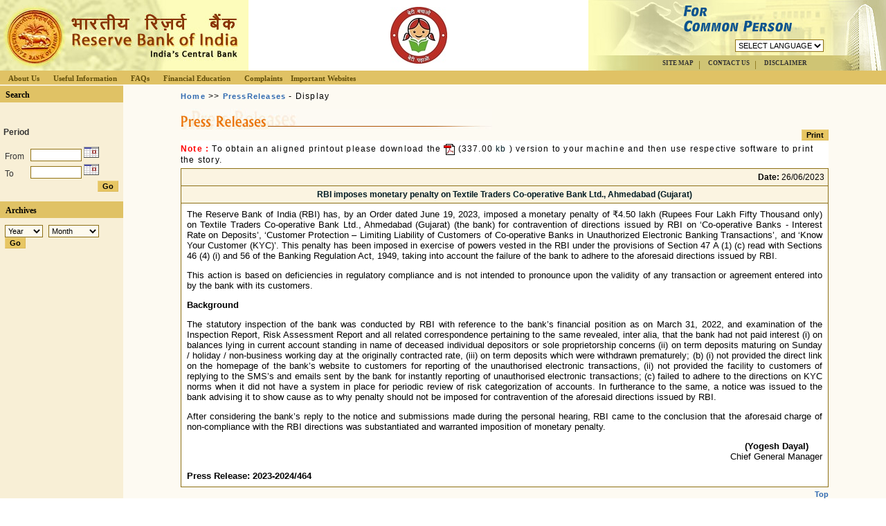

--- FILE ---
content_type: text/html; charset=utf-8
request_url: https://rbi.org.in/commonperson/English/Scripts/PressReleases.aspx?Id=3465
body_size: 13724
content:

<!DOCTYPE HTML PUBLIC "-//W3C//DTD HTML 4.0 Transitional//EN" >
<HTML>
	<HEAD>
		<title>Reserve Bank of India</title>		
		<meta http-equiv="Content-Type" content="text/html; charset=iso-8859-1">
		<LINK href="../includes/mlrbi.css" type="text/css" rel="stylesheet">			
	</HEAD>	
	<body leftMargin="0" topMargin="0" marginheight="0" marginwidth="0">
		<form method="post" action="./PressReleases.aspx?Id=3465" id="MLRBIForm">
<div class="aspNetHidden">
<input type="hidden" name="__EVENTTARGET" id="__EVENTTARGET" value="" />
<input type="hidden" name="__EVENTARGUMENT" id="__EVENTARGUMENT" value="" />
<input type="hidden" name="__VIEWSTATE" id="__VIEWSTATE" value="/[base64]" />
</div>

<script type="text/javascript">
//<![CDATA[
var theForm = document.forms['MLRBIForm'];
if (!theForm) {
    theForm = document.MLRBIForm;
}
function __doPostBack(eventTarget, eventArgument) {
    if (!theForm.onsubmit || (theForm.onsubmit() != false)) {
        theForm.__EVENTTARGET.value = eventTarget;
        theForm.__EVENTARGUMENT.value = eventArgument;
        theForm.submit();
    }
}
//]]>
</script>


<div class="aspNetHidden">

	<input type="hidden" name="__VIEWSTATEGENERATOR" id="__VIEWSTATEGENERATOR" value="F097475A" />
	<input type="hidden" name="__EVENTVALIDATION" id="__EVENTVALIDATION" value="/wEdAD/0fPR/nY6PMDYWvq4qJ4+TlUn7syr0MnQF08dcAvkhLu1iqPazsFE6MVk0/oyahw/VOY0Jv7TGtDKPdRDBm4uH/OPpGHJfFY9j1Efdx8DzXhr9hr3NYBHHPZxf39OIBhHjJpGC35wb5lUsOZXP91gCW7pMwFMRPuUDzzYkCrr+g4zNM2wOOg4rhC1M8ZtS9ZUDxHmM4wshQkyPM8MagH5ZNaDayVcbSAeMqx0yPbCxoqikv0ls9n/M0YSLRrZqE1bXt8yz6j7n39imH2QDf9kyicRKwTTo1si1jiS2zjKG7uqI6zW+3kk78pQKvU4GApzrPuDB8+FS5lqEtSVlX1VMXVnkPIqs+LJbE/B4IFFt+5v83qBYCtYWMu7GUSladiQi2yW70zIPF3Q1ViH+BlfA/fHEkgHn1YxxoGU8nT9WAs8GYQKnd2PQv7XKpiRLFGyHFHR9N/Nh3soiiCAIgNk+2Yafsu9vviYDTSzhTvs4ax7UKKxa4KS5FACMCqifn5L7Sf+dh3aVpDqTnLHBZzv2G56CDeo09c2KA48r5UbQrqKtBAoLpZ7CLi5jXHdIV8FNikfpJIMaoH/uxbO1eMRaBZJLOLiAXZKzrilvX2htf+bdkbP+TZsW2mRjqW+wxVb7LoyThMbyUEEqjQPGqlmpyve9xm6zNhuP/fl53nT/6jXnaoU3puNYLiOSMQ2xv5A+WZOFJ95a1O/BmapXtdgy4oI559irIiwSArHRCGWJNDjqJTAAXcvJbGfTYfJByNakecG3WOlrt0me5qj0ntoDRFUL+QjBNKvpBQERqp2Jt0emloCDwdn9C/MW/tApmo0lxrajpkTVGwZHD94e15iWHeqcCpJzSAzkNqJJAUtBlJgV7XtENUmmOG+pmiLltJuMrH+B454xwwdeLIgtfQ9d8ibTIHsQP2f8P5fu1imBX3v46QS4hnjFNH4mEbKnl4gOOxfie0tR2gx2Bd7s99AO8gbJUgal/E1IzlqDRRdFk4cMNUXw+NdseDnqwcYc8zIm0ZdaGfhlJy/[base64]/3zAT0R/JvPWbUJg8ZiLXK8C9WqTlbF/FbEKcC8q9acsACT2F5ZdK0me4xe094NWxRqB6ZSL6miPAeJ56ns7nD5doR9Ilon20avH5sEPnm6cDIoLfrki294hAC3/ytw7zEaS5jCRmXcF9+JF5Q==" />
</div>		
			<table height="100%" cellSpacing="0" cellPadding="0" width="100%" border="0">
				<tr vAlign="top">
					<td colSpan="2" height="120"><meta http-equiv="Page-Enter" content="revealTrans(Duration=1.0,Transition=23)">
<meta http-equiv="Page-Exit" content="revealTrans(Duration=1.0,Transition=23)">

<script src="../../Hindi/includes/Hindi.js" type="text/javascript"></script>

<script language="JavaScript" type="text/JavaScript">
    function MM_preloadImages() { //v3.0
        var d = document; if (d.images) {
            if (!d.MM_p) d.MM_p = new Array();
            var i, j = d.MM_p.length, a = MM_preloadImages.arguments; for (i = 0; i < a.length; i++)
                if (a[i].indexOf("#") != 0) { d.MM_p[j] = new Image; d.MM_p[j++].src = a[i]; }
        }
    }
    function Changeurl(arg1) {
        var userURL;
        userURL = window.document.location.toString();
        userURL = userURL.toLowerCase()
        s = new String(userURL)
        s = s.replace("english", arg1)
        location.href = s.toString()
    } 
</script>

<script language="JavaScript">
    var fileName = location.pathname.substring(location.pathname.lastIndexOf('/') + 1)
    //alert(fileName);
    function EmailToFriend() {
        var mailURL;
        mailURL = window.document.location.toString();
        window.open("../scripts/emailstory.aspx?page=" + mailURL, "Email", config = "menubar=no,height=320,width=410,scrollbars=yes")
    }      
</script>

<script language="javascript" src="../js/mm_menu.js"></script>

<script language="javascript" src="../js/popup.js"></script>

<script language="JavaScript">
<!--
    function mmLoadMenus() {
        if (window.mm_menu_0710165506_0) return;

        window.mm_menu_0710165506_11 = new Menu("Organisation", 100, 20, "tahoma, arial, verdana, helvetica", 12, "#000000", "#000000", "#EFDFAF", "#FBF4E1", "left", "middle", 3, 0, 1000, -5, 7, true, true, true, 0, true, false);
        mm_menu_0710165506_11.addMenuItem("Structure", "location='../Scripts/OrgStructure.aspx'");
        //mm_menu_0710165506_11.addMenuItem("Structure","javascript:alert('Page being revised')");
        mm_menu_0710165506_11.addMenuItem("Function", "location='../Scripts/Organisation.aspx'");
        mm_menu_0710165506_11.hideOnMouseOut = true;
        mm_menu_0710165506_11.childMenuIcon = "../images/arrow.gif";
        mm_menu_0710165506_11.bgColor = '#8D7016';
        mm_menu_0710165506_11.menuBorder = 1;
        mm_menu_0710165506_11.menuLiteBgColor = '#E0C265';
        mm_menu_0710165506_11.menuBorderBgColor = '#E0C265';

        window.mm_menu_0710165506_1 = new Menu("root", 180, 20, "tahoma, arial, verdana, helvetica", 12, "#000000", "#000000", "#EFDFAF", "#FBF4E1", "left", "middle", 3, 0, 1000, -5, 7, true, true, true, 0, true, false);
        mm_menu_0710165506_1.addMenuItem(mm_menu_0710165506_11);
        mm_menu_0710165506_1.addMenuItem("Communication Policy of RBI", "location='../Scripts/commpol.aspx'");
        mm_menu_0710165506_1.addMenuItem("Right&nbsp;to&nbsp;Information&nbsp;Act", "location='http://rbi.org.in/Scripts/righttoinfoact.aspx'");
        mm_menu_0710165506_1.hideOnMouseOut = true;
        mm_menu_0710165506_1.childMenuIcon = "../images/arrow.gif";
        mm_menu_0710165506_1.bgColor = '#8D7016';
        mm_menu_0710165506_1.menuBorder = 1;
        mm_menu_0710165506_1.menuLiteBgColor = '#E0C265';
        mm_menu_0710165506_1.menuBorderBgColor = '#E0C265';

        window.mm_menu_0710165506_21 = new Menu("RBI&nbsp;Regulations", 160, 20, "tahoma, arial, verdana, helvetica", 12, "#000000", "#000000", "#EFDFAF", "#FBF4E1", "left", "middle", 3, 0, 1000, -5, 7, true, true, true, 0, true, false);
        mm_menu_0710165506_21.addMenuItem("Notifications", "location='../Scripts/Notification.aspx'");
        mm_menu_0710165506_21.addMenuItem("Press&nbsp;Releases", "location='../Scripts/PressReleases.aspx'");
	mm_menu_0710165506_21.addMenuItem("Speeches", "location='../Scripts/speeches.aspx'");
        mm_menu_0710165506_21.addMenuItem("Master&nbsp;Circulars", "location='../Scripts/MasterCircular.aspx'");
		mm_menu_0710165506_21.addMenuItem("Master&nbsp;Direction", "location='../Scripts/MasterDirection.aspx'");
        //mm_menu_0710165506_21.addMenuItem("Customer&nbsp;Service&nbsp;Guidelines", "location='../Scripts/CustomerServiceGuidelines.aspx'");
        mm_menu_0710165506_21.hideOnMouseOut = true;
        mm_menu_0710165506_21.childMenuIcon = "../images/arrow.gif";
        mm_menu_0710165506_21.bgColor = '#8D7016';
        mm_menu_0710165506_21.menuBorder = 1;
        mm_menu_0710165506_21.menuLiteBgColor = '#E0C265';
        mm_menu_0710165506_21.menuBorderBgColor = '#E0C265';

        window.mm_menu_0710165506_22 = new Menu("Financial&nbsp;Agents", 310, 20, "tahoma, arial, verdana, helvetica", 12, "#000000", "#000000", "#EFDFAF", "#FBF4E1", "left", "middle", 3, 0, 1000, -5, 7, true, true, true, 0, true, false);
        mm_menu_0710165506_22.addMenuItem("Banks&nbsp;in&nbsp;India", "location='../Scripts/BanksInIndia.aspx'");
        mm_menu_0710165506_22.addMenuItem("List&nbsp;of&nbsp;Agency&nbsp;Banks", "location='https://www.rbi.org.in/commonman/English/Scripts/Content.aspx?id=2139'");
	mm_menu_0710165506_22.addMenuItem("List of Authorised entities - Payment System Operators", "location='https://rbi.org.in/Scripts/PublicationsView.aspx?id=12043'");
	mm_menu_0710165506_22.addMenuItem("List of Banks Permitted to Provide Mobile Banking Service in India", "location='https://rbi.org.in/Scripts/bs_viewcontent.aspx?Id=2463'");
	mm_menu_0710165506_22.addMenuItem("List of Banks Permitted to Issue Pre-paid Cards in India", "location='https://rbi.org.in/Scripts/bs_viewcontent.aspx?Id=2491'");
        mm_menu_0710165506_22.addMenuItem("Authorized&nbsp;Dealers&nbsp;in&nbsp;Foreign&nbsp;Exchange", "location='https://www.rbi.org.in/scripts/category.aspx'");
        mm_menu_0710165506_22.addMenuItem("Authorised&nbsp;Franchisees&nbsp;of&nbsp;ADs/FFMCs", "location='https://www.rbi.org.in/Scripts/franchisees_List.aspx'");
        mm_menu_0710165506_22.addMenuItem("Full&nbsp;Fledged&nbsp;Money&nbsp;Changers", "location='https://www.rbi.org.in/Scripts/FFMCList.aspx'");
	mm_menu_0710165506_22.addMenuItem("List&nbsp;of&nbsp;Full&nbsp;Fledged&nbsp;Money&nbsp;Changers&nbsp;Licenses&nbsp;cancelled", "location='https://www.rbi.org.in/Scripts/FFMCListCancelled.aspx'");
        mm_menu_0710165506_22.addMenuItem("List of Scheduled Commercial Banks (SCBs)", "location='https://www.rbi.org.in/scripts/bs_viewcontent.aspx?Id=3657'");
        mm_menu_0710165506_22.addMenuItem("Overseas&nbsp;presence&nbsp;of&nbsp;Indian&nbsp;banks", "window.open('https://rbidocs.rbi.org.in/rdocs/Content/pdfs/71206.pdf', '_blank', 'width=600,height=400,scrollbars=0,resizable=yes,top=10,left=50');");
	mm_menu_0710165506_22.addMenuItem("List of Banks having IFSC Banking Unit (IBU) in GIFT City", "window.open('https://rbidocs.rbi.org.in/rdocs/Content/pdfs/IFSCIBU01102019.pdf', '_blank', 'width=600,height=400,scrollbars=0,resizable=yes,top=10,left=50');");
	mm_menu_0710165506_22.addMenuItem("Foreign&nbsp;bank&nbsp;branches/WOS/Representative&nbsp;offices&nbsp;in&nbsp;India", "window.open('https://rbidocs.rbi.org.in/rdocs/Content/pdfs/71207.pdf', '_blank', 'width=600,height=400,scrollbars=0,resizable=yes,top=10,left=50');");
        //mm_menu_0710165506_22.addMenuItem("New&nbsp;Private&nbsp;Sector&nbsp;Banks", "window.open('#', '#', 'width=600,height=400,scrollbars=0,resizable=yes,top=10,left=50');");
        mm_menu_0710165506_22.addMenuItem("Banks&nbsp;Importing&nbsp;Gold/Silver", "location='../Scripts/Content.aspx?id=336'");
        mm_menu_0710165506_22.addMenuItem("Primary&nbsp;Dealers", "location='../Scripts/PrimaryDealers.aspx'");
        mm_menu_0710165506_22.addMenuItem("Non-Banking&nbsp;Finance&nbsp;Companies", "location='https://rbi.org.in/Scripts/BS_NBFCList.aspx'");
        mm_menu_0710165506_22.addMenuItem("PPF/Senior&nbsp;Citizens'&nbsp;Savings&nbsp;Scheme&nbsp;(SCSS)", "location='../Scripts/Content.aspx?id=1290'");
	//mm_menu_0710165506_22.addMenuItem("State&nbsp;Co-operative&nbsp;Banks", "location='../Scripts/Content.aspx?id=1306'");
	//mm_menu_0710165506_22.addMenuItem("Scheduled&nbsp;State&nbsp;Co-operative&nbsp;Banks", "location='http://rbidocs.rbi.org.in/rdocs/Content/pdfs/SCCB20141702.pdf'");
	//mm_menu_0710165506_22.addMenuItem("Non-Scheduled&nbsp;State&nbsp;Co-operative&nbsp;Banks", "location='http://rbidocs.rbi.org.in/rdocs/Content/pdfs/NSCB20141402.pdf'");
	//mm_menu_0710165506_22.addMenuItem("District&nbsp;Central&nbsp;Cooperative&nbsp;Bank", "location='http://rbidocs.rbi.org.in/rdocs/Content/pdfs/DCCB20141702.pdf'");
        mm_menu_0710165506_22.hideOnMouseOut = true;
        mm_menu_0710165506_22.childMenuIcon = "../images/arrow.gif";
        mm_menu_0710165506_22.bgColor = '#8D7016';
        mm_menu_0710165506_22.menuBorder = 1;
        mm_menu_0710165506_22.menuLiteBgColor = '#E0C265';
        mm_menu_0710165506_22.menuBorderBgColor = '#E0C265';

        window.mm_menu_0710165506_2 = new Menu("root", 150, 20, "tahoma, arial, verdana, helvetica", 12, "#000000", "#000000", "#EFDFAF", "#FBF4E1", "left", "middle", 3, 0, 1000, -5, 7, true, true, true, 0, true, false);
        mm_menu_0710165506_2.addMenuItem(mm_menu_0710165506_21);
        mm_menu_0710165506_2.addMenuItem("Lending&nbsp;Rates", "window.open('http://rbi.org.in/rbi-sourcefiles/lendingrate/LendingRates.aspx', '_blank', 'width=600,height=400,scrollbars=0,resizable=yes,top=10,left=50');");
<!--        mm_menu_0710165506_2.addMenuItem("Service&nbsp;Charges", "location='../Scripts/ServiceCharge.aspx'");-->
        mm_menu_0710165506_2.addMenuItem("Note&nbsp;Refund", "location='https://rbi.org.in/Scripts/OccasionalPublications.aspx?head=RBI%20-%20Note%20Refund%20Rules'");
        mm_menu_0710165506_2.addMenuItem("Cheque&nbsp;Collection&nbsp;Policy", "location='../Scripts/ChequeCollectionPolicy.aspx'");
        mm_menu_0710165506_2.addMenuItem(mm_menu_0710165506_22);
        mm_menu_0710165506_2.hideOnMouseOut = true;
        mm_menu_0710165506_2.childMenuIcon = "../images/arrow.gif";
        mm_menu_0710165506_2.bgColor = '#8D7016';
        mm_menu_0710165506_2.menuBorder = 1;
        mm_menu_0710165506_2.menuLiteBgColor = '#E0C265';
        mm_menu_0710165506_2.menuBorderBgColor = '#E0C265';

        window.mm_menu_3_1 = new Menu("Against&nbsp;Bank", 180, 20, "tahoma, arial, verdana, helvetica", 12, "#000000", "#000000", "#EFDFAF", "#FBF4E1", "left", "middle", 3, 0, 1000, -5, 7, true, true, true, 0, true, false);
        mm_menu_3_1.addMenuItem("Banking&nbsp;Ombudsman&nbsp;Scheme", "location='../Scripts/AgainstBank.aspx'");
        mm_menu_3_1.addMenuItem("Protected&nbsp;Disclosure&nbsp;Scheme", "location='../Scripts/Notification.aspx?Id=255'");
        mm_menu_3_1.hideOnMouseOut = true;
        mm_menu_3_1.childMenuIcon = "../images/arrow.gif";
        mm_menu_3_1.bgColor = '#8D7016';
        mm_menu_3_1.menuBorder = 1;
        mm_menu_3_1.menuLiteBgColor = '#E0C265';
        mm_menu_3_1.menuBorderBgColor = '#E0C265';

        window.mm_menu_3_13 = new Menu("Against&nbsp;NBFCs", 200, 20, "tahoma, arial, verdana, helvetica", 12, "#000000", "#000000", "#EFDFAF", "#FBF4E1", "left", "middle", 3, 0, 1000, -5, 7, true, true, true, 0, true, false);
	    mm_menu_3_13.addMenuItem("Ombudsman Scheme for NBFCs", "window.open('https://www.rbi.org.in/commonman/English/Scripts/AgainstNBFCs.aspx');");
        mm_menu_3_13.addMenuItem("Company Law Board", "window.open('http://www.rbi.org.in/commonman/upload/english/Content/Docs/Regional_Offices_of_Company_Law_Board_and_complaint_form_to_CLB.doc');");
        mm_menu_3_13.addMenuItem("Nodal Agencies", "window.open('../../Upload/English/Content/PDFs/LNA100112C_M.pdf');");
        mm_menu_3_13.hideOnMouseOut = true;
        mm_menu_3_13.childMenuIcon = "../images/arrow.gif";
        mm_menu_3_13.bgColor = '#8D7016';
        mm_menu_3_13.menuBorder = 1;
        mm_menu_3_13.menuLiteBgColor = '#E0C265';
        mm_menu_3_13.menuBorderBgColor = '#E0C265';

        window.mm_menu_0710165506_3 = new Menu("root", 95, 20, "tahoma, arial, verdana, helvetica", 12, "#000000", "#000000", "#EFDFAF", "#FBF4E1", "left", "middle", 3, 0, 1000, -5, 7, true, true, true, 0, true, false);
        mm_menu_0710165506_3.addMenuItem(mm_menu_3_1);
        mm_menu_0710165506_3.addMenuItem("Against&nbsp;RBI", "location='../Scripts/AgainstRBI.aspx'");
        //mm_menu_0710165506_3.addMenuItem("Against&nbsp;NBFCs","window.open('http://www.rbi.org.in/commonman/upload/english/Content/Docs/Regional_Offices_of_Company_Law_Board_and_complaint_form_to_CLB.doc', '_blank', 'width=600,height=400,scrollbars=0,resizable=yes,top=10,left=50');");
        mm_menu_0710165506_3.hideOnMouseOut = true;
        mm_menu_0710165506_3.childMenuIcon = "../images/arrow.gif";
        mm_menu_0710165506_3.bgColor = '#8D7016';
        mm_menu_0710165506_3.menuBorder = 1;
        mm_menu_0710165506_3.menuLiteBgColor = '#E0C265';
        mm_menu_0710165506_3.menuBorderBgColor = '#E0C265';

        mm_menu_0710165506_3.addMenuItem(mm_menu_3_13);

        window.mm_menu_0710165506_4 = new Menu("root", 120, 20, "tahoma, arial, verdana, helvetica", 12, "#000000", "#000000", "#EFDFAF", "#FBF4E1", "left", "middle", 3, 0, 1000, -5, 7, true, true, true, 0, true, false);
        mm_menu_0710165506_4.addMenuItem("Currency&nbsp;Museum", "location='http://www.rbi.org.in/scripts/ic_currency.aspx'");
        mm_menu_0710165506_4.addMenuItem("History", "location='http://www.rbi.org.in/scripts/History.aspx'");
        //mm_menu_0710165506_4.addMenuItem("Currency&nbsp;Museum","location='../Scripts/CurrencyHome.aspx'");
        //mm_menu_0710165506_4.addMenuItem("History","location='../Scripts/HistoryHome.aspx'");
        mm_menu_0710165506_4.hideOnMouseOut = true;
        mm_menu_0710165506_4.childMenuIcon = "../images/arrow.gif";
        mm_menu_0710165506_4.bgColor = '#8D7016';
        mm_menu_0710165506_4.menuBorder = 1;
        mm_menu_0710165506_4.menuLiteBgColor = '#E0C265';
        mm_menu_0710165506_4.menuBorderBgColor = '#E0C265';

        window.mm_menu_0710165506_5_1 = new Menu("For School Kids", 220, 20, "tahoma, arial, verdana, helvetica", 12, "#000000", "#000000", "#EFDFAF", "#FBF4E1", "left", "middle", 3, 0, 1000, -5, 7, true, true, true, 0, true, false);
        mm_menu_0710165506_5_1.addMenuItem("BE(A)WARE", "location='../Scripts/BEAWARE.aspx'");
        mm_menu_0710165506_5_1.addMenuItem("Raju and the Forty Thieves", "location='../Scripts/BasicBankingNew.aspx'");
		mm_menu_0710165506_5_1.addMenuItem("Raju and the Money tree", "location='../Scripts/BasicBanking.aspx'");
        mm_menu_0710165506_5_1.addMenuItem("Money&nbsp;Kumar&nbsp;&&nbsp;The&nbsp;Monetary&nbsp;Policy", "location='../Scripts/MoneyKumar.aspx'");
        mm_menu_0710165506_5_1.addMenuItem("Old&nbsp;Man&nbsp;Monetary", "location='../Scripts/OldManMonetary.aspx'");
        mm_menu_0710165506_5_1.addMenuItem("Raju&nbsp;and&nbsp;The&nbsp;Skyladder", "location='../Scripts/RajuAndSkyladder.aspx'");
        mm_menu_0710165506_5_1.addMenuItem("Raju and The Magical Goat", "location='../Scripts/RajuAndMagicalGoat.aspx'");
        mm_menu_0710165506_5_1.addMenuItem("Money Kumar and Caring for Currency", "location='../Scripts/MoneyKumarandCaring.aspx'");
        mm_menu_0710165506_5_1.addMenuItem("Raju and The Friendly ATM", "location='../Scripts/RajuAndATM.aspx'");
        mm_menu_0710165506_5_1.addMenuItem("Raju and The Debit Card", "location='../Scripts/RajuandDebitCard.aspx'");
        mm_menu_0710165506_5_1.hideOnMouseOut = true;
        mm_menu_0710165506_5_1.childMenuIcon = "../images/arrow.gif";
        mm_menu_0710165506_5_1.bgColor = '#8D7016';
        mm_menu_0710165506_5_1.menuBorder = 1;
        mm_menu_0710165506_5_1.menuLiteBgColor = '#E0C265';
        mm_menu_0710165506_5_1.menuBorderBgColor = '#E0C265';

        //for trainers
        window.mm_menu_0710165506_5_3 = new Menu("For Trainers", 220, 20, "tahoma, arial, verdana, helvetica", 12, "#000000", "#000000", "#EFDFAF", "#FBF4E1", "left", "middle", 3, 0, 1000, -5, 7, true, true, true, 0, true, false);
        mm_menu_0710165506_5_3.addMenuItem("Financial Literacy Guide", "location='../Scripts/FinancialLiteracyGuide.aspx'");
        mm_menu_0710165506_5_3.addMenuItem("Financial Diary", "location='../Scripts/FinancialDiary.aspx'");
        mm_menu_0710165506_5_3.addMenuItem("Financial Literacy Posters", "location='../Scripts/FinancialLiteracyPosters.aspx'");
        mm_menu_0710165506_5_3.hideOnMouseOut = true;
        mm_menu_0710165506_5_3.childMenuIcon = "../images/arrow.gif";
        mm_menu_0710165506_5_3.bgColor = '#8D7016';
        mm_menu_0710165506_5_3.menuBorder = 1;
        mm_menu_0710165506_5_3.menuLiteBgColor = '#E0C265';
        mm_menu_0710165506_5_3.menuBorderBgColor = '#E0C265';
        //end for trainers



        window.mm_menu_0710165506_5_2_2 = new Menu("Essay Competition for School Children", 140, 20, "tahoma, arial, verdana, helvetica", 12, "#000000", "#000000", "#EFDFAF", "#FBF4E1", "left", "middle", 3, 0, 1000, -5, 7, true, true, true, 0, true, false);
        mm_menu_0710165506_5_2_2.addMenuItem("Announcement", "location='../Scripts/EssayCompetition.aspx'");
        mm_menu_0710165506_5_2_2.addMenuItem("Results", "location='Results.aspx'");
        mm_menu_0710165506_5_2_2.addMenuItem("Prize&nbsp;winning&nbsp;essays", "location='Prizewinningessays.aspx'");
        mm_menu_0710165506_5_2_2.hideOnMouseOut = true;
        mm_menu_0710165506_5_2_2.childMenuIcon = "../images/arrow.gif";
        mm_menu_0710165506_5_2_2.bgColor = '#8D7016';
        mm_menu_0710165506_5_2_2.menuBorder = 1;
        mm_menu_0710165506_5_2_2.menuLiteBgColor = '#E0C265';
        mm_menu_0710165506_5_2_2.menuBorderBgColor = '#E0C265';

        window.mm_menu_0710165506_5_2 = new Menu("Advertisements", 240, 20, "tahoma, arial, verdana, helvetica", 12, "#000000", "#000000", "#EFDFAF", "#FBF4E1", "left", "middle", 3, 0, 1000, -5, 7, true, true, true, 0, true, false);
	mm_menu_0710165506_5_2.addMenuItem("&#8377;10 new note", "location='../Scripts/Note10.aspx'");
	mm_menu_0710165506_5_2.addMenuItem("&#8377;20 new note", "location='../Scripts/Note20.aspx'");
	mm_menu_0710165506_5_2.addMenuItem("&#8377;50 new note", "location='../Scripts/Note50.aspx'");
	mm_menu_0710165506_5_2.addMenuItem("&#8377;100 new note", "location='../Scripts/Note100.aspx'");
	mm_menu_0710165506_5_2.addMenuItem("&#8377;200 new note", "location='../Scripts/Note200.aspx'");
	mm_menu_0710165506_5_2.addMenuItem("&#8377;2000 and &#8377;500 new notes", "location='../Scripts/NewNotes.aspx'");
	mm_menu_0710165506_5_2.addMenuItem("RBI issues Rs. 500 notes in new series", "location='../Scripts/Note500.aspx'");
	mm_menu_0710165506_5_2.addMenuItem("RBI issues Rs. 2000 note in a new series", "location='../Scripts/Note2000.aspx'");
	mm_menu_0710165506_5_2.addMenuItem("KYC", "location='../Scripts/RBI_KYC.aspx'");
        mm_menu_0710165506_5_2.addMenuItem("Currency&nbsp;Note&nbsp;Posters", "location='../Scripts/CurrencyNotePosters.aspx'");

        //mm_menu_0710165506_5_2.addMenuItem("Essay Competition for School Children","location='../Scripts/EssayCompetition.aspx'");
        mm_menu_0710165506_5_2.addMenuItem(mm_menu_0710165506_5_2_2);
        mm_menu_0710165506_5_2.addMenuItem("Fictitious Mails", "location='../Scripts/FictitiousMails.aspx'");
        mm_menu_0710165506_5_2.addMenuItem("Fictitious Offers", "location='../Scripts/FictitiousOffers.aspx'");
        mm_menu_0710165506_5_2.addMenuItem("NBFCs", "location='../Scripts/NBFC_Ads.aspx'");
        mm_menu_0710165506_5_2.hideOnMouseOut = true;
        mm_menu_0710165506_5_2.childMenuIcon = "../images/arrow.gif";
        mm_menu_0710165506_5_2.bgColor = '#8D7016';
        mm_menu_0710165506_5_2.menuBorder = 1;
        mm_menu_0710165506_5_2.menuLiteBgColor = '#E0C265';
        mm_menu_0710165506_5_2.menuBorderBgColor = '#E0C265';
	
	window.mm_menu_0710165506_5_4 = new Menu("Posters on UPI and USSD", 220, 20, "tahoma, arial, verdana, helvetica", 12, "#ffffff", "#ffffff", "#1b58ae", "#3269b6", "left", "middle", 3, 0, 1000, -5, 7, true, true, true, 0, true, false);
        mm_menu_0710165506_5_4.addMenuItem("UPI", "location='../Scripts/UPI.aspx'");
        mm_menu_0710165506_5_4.addMenuItem("USSD", "location='../Scripts/USSD.aspx'");
        mm_menu_0710165506_5_4.hideOnMouseOut = true;
        mm_menu_0710165506_5_4.childMenuIcon = "../images/arrow.gif";
        mm_menu_0710165506_5_4.bgColor = '#ae7226';
        mm_menu_0710165506_5_4.menuBorder = 1;
        mm_menu_0710165506_5_4.menuLiteBgColor = '#ae7226';
        mm_menu_0710165506_5_4.menuBorderBgColor = '#ae7226';
	
	window.mm_menu_1011090347_0_4 = new Menu("<font Face='mangal' size='2px'>Target Group Booklets</font>", 200, 20, "AkrutiDevWebRbi, arial, verdana, helvetica", 18, "#000000", "#000000", "#EFDFAF", "#FBF4E1", "left", "middle", 3, 0, 1000, -5, 7, true, true, true, 0, true, false);
        mm_menu_1011090347_0_4.addMenuItem("<font Face='mangal' size='2px'>Farmers</font>", "location='Farmers.aspx'");
        mm_menu_1011090347_0_4.addMenuItem("<font Face='mangal' size='2px'>Small entrepreneurs</font>", "location='SmallEntrepreneurs.aspx'");
        mm_menu_1011090347_0_4.addMenuItem("<font Face='mangal' size='2px'>School children</font>", "location='SchoolChildren.aspx'");
        mm_menu_1011090347_0_4.addMenuItem("<font Face='mangal' size='2px'>Self Help Groups</font>", "location='SelfHelpGroups.aspx'");
        mm_menu_1011090347_0_4.addMenuItem("<font Face='mangal' size='2px'>Senior Citizens</font>", "location='SeniorCitizens.aspx'");
        mm_menu_1011090347_0_4.fontWeight = "bold";
        mm_menu_1011090347_0_4.hideOnMouseOut = true;
        mm_menu_1011090347_0_4.childMenuIcon = "https://www.rbi.org.in/commonman/English/images/arrow.gif";
        mm_menu_1011090347_0_4.bgColor = '#8D7016';
        mm_menu_1011090347_0_4.menuBorder = 1;
        mm_menu_1011090347_0_4.menuLiteBgColor = '#E0C265';
        mm_menu_1011090347_0_4.menuBorderBgColor = '#E0C265';

        //new menu added for financial literacy week 2025
        window.mm_menu_0710165506_5_14 = new Menu("<font Face='mangal' size='2px'>Financial Literacy Week 2025</font>", 320, 20, "AkrutiDevWebRbi, arial, verdana, helvetica", 18, "#000000", "#000000", "#EFDFAF", "#FBF4E1", "left", "middle", 3, 0, 1000, -5, 7, true, true, true, 0, true, false);
        mm_menu_0710165506_5_14.addMenuItem("<font Face='mangal' size='2px'>Financial Planning</font>", "location='../Scripts/FLW25_FinancialPlanning.aspx'");
        mm_menu_0710165506_5_14.addMenuItem("<font Face='mangal' size='2px'>Saving and Risk Management</font>", "location='../Scripts/FLW25_SavingandRiskManagement.aspx'");
        mm_menu_0710165506_5_14.addMenuItem("<font Face='mangal' size='2px'>Availing Credit for Growth</font>", "location='../Scripts/FLW25_AvailingCreditForGrowth.aspx'");
        mm_menu_0710165506_5_14.hideOnMouseOut = true;
        mm_menu_0710165506_5_14.childMenuIcon = "../images/arrow.gif";
        mm_menu_0710165506_5_14.bgColor = '#8D7016';
        mm_menu_0710165506_5_14.menuBorder = 1;
        mm_menu_0710165506_5_14.menuLiteBgColor = '#E0C265';
        mm_menu_0710165506_5_14.menuBorderBgColor = '#E0C265';

        //new menu added for financial literacy week 2024
        window.mm_menu_0710165506_5_13 = new Menu("<font Face='mangal' size='2px'>Financial Literacy Week 2024</font>", 320, 20, "AkrutiDevWebRbi, arial, verdana, helvetica", 18, "#000000", "#000000", "#EFDFAF", "#FBF4E1", "left", "middle", 3, 0, 1000, -5, 7, true, true, true, 0, true, false);
        mm_menu_0710165506_5_13.addMenuItem("<font Face='mangal' size='2px'>Saving and Power of Compounding</font>", "location='../Scripts/FLW24_SavingCompounding.aspx'");
        mm_menu_0710165506_5_13.addMenuItem("<font Face='mangal' size='2px'>Banking Essentials for Students</font>", "location='../Scripts/FLW24_BankingEssentialsStudents.aspx'");
        mm_menu_0710165506_5_13.addMenuItem("<font Face='mangal' size='2px'>Digital and Cyber Hygiene</font>", "location='../Scripts/FLW24_DigitalCyberHygiene.aspx'");
        mm_menu_0710165506_5_13.hideOnMouseOut = true;
        mm_menu_0710165506_5_13.childMenuIcon = "../images/arrow.gif";
        mm_menu_0710165506_5_13.bgColor = '#8D7016';
        mm_menu_0710165506_5_13.menuBorder = 1;
        mm_menu_0710165506_5_13.menuLiteBgColor = '#E0C265';
        mm_menu_0710165506_5_13.menuBorderBgColor = '#E0C265';

       //new menu added for financial literacy week 2022
        window.mm_menu_0710165506_5_12 = new Menu("<font Face='mangal' size='2px'>Financial Literacy Week 2023</font>", 320, 20, "AkrutiDevWebRbi, arial, verdana, helvetica", 18, "#000000", "#000000", "#EFDFAF", "#FBF4E1", "left", "middle", 3, 0, 1000, -5, 7, true, true, true, 0, true, false);
        mm_menu_0710165506_5_12.addMenuItem("<font Face='mangal' size='2px'>Prudent use of digital financial services - I</font>", "location='../Scripts/FLW23_Digital_Fin_Services.aspx'");
        mm_menu_0710165506_5_12.addMenuItem("<font Face='mangal' size='2px'>Prudent use of digital financial services - II</font>", "location='../Scripts/FLW23_Caution_Digital_Services.aspx'");
        mm_menu_0710165506_5_12.addMenuItem("<font Face='mangal' size='2px'>Savings, planning and Budgeting</font>", "location='../Scripts/FLW23_Savings_Budget.aspx'");
        mm_menu_0710165506_5_12.hideOnMouseOut = true;
        mm_menu_0710165506_5_12.childMenuIcon = "../images/arrow.gif";
        mm_menu_0710165506_5_12.bgColor = '#8D7016';
        mm_menu_0710165506_5_12.menuBorder = 1;
        mm_menu_0710165506_5_12.menuLiteBgColor = '#E0C265';
        mm_menu_0710165506_5_12.menuBorderBgColor = '#E0C265';
	
	//new menu added for financial literacy week 2022
        window.mm_menu_0710165506_5_11 = new Menu("<font Face='mangal' size='2px'>Financial Literacy Week 2022</font>", 320, 20, "AkrutiDevWebRbi, arial, verdana, helvetica", 18, "#000000", "#000000", "#EFDFAF", "#FBF4E1", "left", "middle", 3, 0, 1000, -5, 7, true, true, true, 0, true, false);
        mm_menu_0710165506_5_11.addMenuItem("<font Face='mangal' size='2px'>Convenience of Digital Banking</font>", "location='../Scripts/FLW22_Convenience_digitaltransactions.aspx'");
        mm_menu_0710165506_5_11.addMenuItem("<font Face='mangal' size='2px'>Security of Digital Transaction</font>", "location='../Scripts/FLW22_Security_digitaltransactions.aspx'");
        mm_menu_0710165506_5_11.addMenuItem("<font Face='mangal' size='2px'>Protection to Consumers</font>", "location='../Scripts/FLW22_Protectiontocustomers.aspx'");
	mm_menu_0710165506_5_11.hideOnMouseOut = true;
        mm_menu_0710165506_5_11.childMenuIcon = "../images/arrow.gif";
        mm_menu_0710165506_5_11.bgColor = '#8D7016';
        mm_menu_0710165506_5_11.menuBorder = 1;
        mm_menu_0710165506_5_11.menuLiteBgColor = '#E0C265';
        mm_menu_0710165506_5_11.menuBorderBgColor = '#E0C265';

	//new menu added for financial literacy week 2021
        window.mm_menu_0710165506_5_9 = new Menu("<font Face='mangal' size='2px'>Financial Literacy Week 2021</font>", 320, 20, "AkrutiDevWebRbi, arial, verdana, helvetica", 18, "#000000", "#000000", "#EFDFAF", "#FBF4E1", "left", "middle", 3, 0, 1000, -5, 7, true, true, true, 0, true, false);
        mm_menu_0710165506_5_9.addMenuItem("<font Face='mangal' size='2px'>Borrowing from Formal Institutions</font>", "location='../Scripts/FLW21_BorrowingFormalInstitution.aspx'");
        mm_menu_0710165506_5_9.addMenuItem("<font Face='mangal' size='2px'>Responsible Borrowing</font>", "location='../Scripts/FLW21_ResponsibleBorrowing.aspx'");
        mm_menu_0710165506_5_9.addMenuItem("<font Face='mangal' size='2px'>Timely Repayment</font>", "location='../Scripts/FLw21_TimelyRepaymentCredit.aspx'");
	mm_menu_0710165506_5_9.hideOnMouseOut = true;
        mm_menu_0710165506_5_9.childMenuIcon = "../images/arrow.gif";
        mm_menu_0710165506_5_9.bgColor = '#8D7016';
        mm_menu_0710165506_5_9.menuBorder = 1;
        mm_menu_0710165506_5_9.menuLiteBgColor = '#E0C265';
        mm_menu_0710165506_5_9.menuBorderBgColor = '#E0C265';

	//new menu added for financial literacy week 2020
        window.mm_menu_0710165506_5_10 = new Menu("Financial Literacy Week 2020", 200, 20, "tahoma, arial, verdana, helvetica", 12, "#ffffff", "#ffffff", "#1b58ae", "#3269b6", "left", "middle", 3, 0, 1000, -5, 7, true, true, true, 0, true, false);
        mm_menu_0710165506_5_10.addMenuItem("<font Face='mangal' size='2px'>Formalisation</font>", "location='../Scripts/Formalisation.aspx'");
        mm_menu_0710165506_5_10.addMenuItem("<font Face='mangal' size='2px'>Collateral Free</font>", "location='../Scripts/CollateralFreeLoans.aspx'");
        mm_menu_0710165506_5_10.addMenuItem("<font Face='mangal' size='2px'>Trade Receivables Discounting</font>", "location='../Scripts/TradeReceivablesDiscountingSystem.aspx'");
        mm_menu_0710165506_5_10.addMenuItem("<font Face='mangal' size='2px'>Timely Repayment</font>", "location='../Scripts/TimelyRepaymentLoans.aspx'");
	mm_menu_0710165506_5_10.hideOnMouseOut = true;
        mm_menu_0710165506_5_10.childMenuIcon = "../images/arrow.gif";
        mm_menu_0710165506_5_10.bgColor = '#8D7016';
        mm_menu_0710165506_5_10.menuBorder = 1;
        mm_menu_0710165506_5_10.menuLiteBgColor = '#E0C265';
        mm_menu_0710165506_5_10.menuBorderBgColor = '#E0C265';

	window.mm_menu_0710165506_5_8 = new Menu("<font Face='mangal' size='2px'>Financial Literacy Week 2019</font>", 320, 20, "AkrutiDevWebRbi, arial, verdana, helvetica", 18, "#000000", "#000000", "#EFDFAF", "#FBF4E1", "left", "middle", 3, 0, 1000, -5, 7, true, true, true, 0, true, false);
        mm_menu_0710165506_5_8.addMenuItem("<font Face='mangal' size='2px'>Responsible Borrowing</font>", "location='../Scripts/ResponsibleBorrowing.aspx'");
	mm_menu_0710165506_5_8.addMenuItem("<font Face='mangal' size='2px'>Agricultural Finance</font>", "location='../Scripts/AgriculturalFinance.aspx'");
        mm_menu_0710165506_5_8.hideOnMouseOut = true;
        mm_menu_0710165506_5_8.childMenuIcon = "../images/arrow.gif";
        mm_menu_0710165506_5_8.bgColor = '#8D7016';
        mm_menu_0710165506_5_8.menuBorder = 1;
        mm_menu_0710165506_5_8.menuLiteBgColor = '#E0C265';
        mm_menu_0710165506_5_8.menuBorderBgColor = '#E0C265';	
	
	window.mm_menu_0710165506_5_7 = new Menu("<font Face='mangal' size='2px'>Financial Literacy Week 2018</font>", 320, 20, "AkrutiDevWebRbi, arial, verdana, helvetica", 18, "#000000", "#000000", "#EFDFAF", "#FBF4E1", "left", "middle", 3, 0, 1000, -5, 7, true, true, true, 0, true, false);
        mm_menu_0710165506_5_7.addMenuItem("<font Face='mangal' size='2px'>Version 1 (For trainers)</font>", "location='../Scripts/Version1.aspx'");
	mm_menu_0710165506_5_7.addMenuItem("<font Face='mangal' size='2px'>Version 2 (For ATM, Website and branches)</font>", "location='../Scripts/Version2.aspx'");
        mm_menu_0710165506_5_7.hideOnMouseOut = true;
        mm_menu_0710165506_5_7.childMenuIcon = "../images/arrow.gif";
        mm_menu_0710165506_5_7.bgColor = '#8D7016';
        mm_menu_0710165506_5_7.menuBorder = 1;
        mm_menu_0710165506_5_7.menuLiteBgColor = '#E0C265';
        mm_menu_0710165506_5_7.menuBorderBgColor = '#E0C265';
	
	window.mm_menu_0710165506_5_5 = new Menu("<font Face='mangal' size='2px'>Financial Literacy Week 2017</font>", 200, 20, "AkrutiDevWebRbi, arial, verdana, helvetica", 18, "#000000", "#000000", "#EFDFAF", "#FBF4E1", "left", "middle", 3, 0, 1000, -5, 7, true, true, true, 0, true, false);
        //mm_menu_0710165506_5_5.addMenuItem("<font Face='mangal' size='2px'>Know Your Customer</font>", "location='../Scripts/KnowYourCustomer.aspx'");
        mm_menu_0710165506_5_5.addMenuItem("<font Face='mangal' size='2px'>Exercise Credit Discipline</font> ", "location='../Scripts/ExerciseCreditDiscipline.aspx'");
        mm_menu_0710165506_5_5.addMenuItem("<font Face='mangal' size='2px'>Grievance Redress</font>", "location='../Scripts/GrievanceRedress.aspx'");
        mm_menu_0710165506_5_5.addMenuItem("<font Face='mangal' size='2px'>Unified Payment Interface</font>", "location='../Scripts/UnifiedPaymentInterface.aspx'");
        mm_menu_0710165506_5_5.addMenuItem("<font Face='mangal' size='2px'>USSD (*99#)</font>", "location='../Scripts/USSD99.aspx'");
        mm_menu_0710165506_5_5.addMenuItem("<font Face='mangal' size='2px'>ATM and Website Messages</font>", "location='../Scripts/WebsiteATMmessages.aspx'");
        mm_menu_0710165506_5_5.addMenuItem("<font Face='mangal' size='2px'>FL week Logo</font>", "location='../Scripts/FLweek.aspx'");
        mm_menu_0710165506_5_5.hideOnMouseOut = true;
        mm_menu_0710165506_5_5.childMenuIcon = "../images/arrow.gif";
        mm_menu_0710165506_5_5.bgColor = '#8D7016';
        mm_menu_0710165506_5_5.menuBorder = 1;
        mm_menu_0710165506_5_5.menuLiteBgColor = '#E0C265';
        mm_menu_0710165506_5_5.menuBorderBgColor = '#E0C265';
	
	window.mm_menu_0710165506_5_6 = new Menu("<font Face='mangal' size='2px'>BSBD Account</font>", 200, 20, "AkrutiDevWebRbi, arial, verdana, helvetica", 18, "#000000", "#000000", "#EFDFAF", "#FBF4E1", "left", "middle", 3, 0, 1000, -5, 7, true, true, true, 0, true, false);
        mm_menu_0710165506_5_6.addMenuItem("<font Face='mangal' size='2px'>Video</font>", "location='../Scripts/RBIBSBD.aspx'");
        mm_menu_0710165506_5_6.addMenuItem("<font Face='mangal' size='2px'>FAQ</font> ", "location='../Scripts/FAQs.aspx?Id=1288'");
        mm_menu_0710165506_5_6.hideOnMouseOut = true;
        mm_menu_0710165506_5_6.childMenuIcon = "../images/arrow.gif";
        mm_menu_0710165506_5_6.bgColor = '#8D7016';
        mm_menu_0710165506_5_6.menuBorder = 1;
        mm_menu_0710165506_5_6.menuLiteBgColor = '#E0C265';
        mm_menu_0710165506_5_6.menuBorderBgColor = '#E0C265';
	
        window.mm_menu_0710165506_5 = new Menu("root", 200, 20, "tahoma, arial, verdana, helvetica", 12, "#000000", "#000000", "#EFDFAF", "#FBF4E1", "left", "middle", 3, 0, 1000, -5, 7, true, true, true, 0, true, false);
	mm_menu_0710165506_5.addMenuItem("NSFI - 2019-2024", "location='/commonman/Upload/English/Content/PDFs/English_16042021.pdf'");
	mm_menu_0710165506_5.addMenuItem("RBI Kehta Hai", "location='https://rbikehtahai.rbi.org.in/'");
	//mm_menu_0710165506_5.addMenuItem("RBI Cautions", "location='../scripts/rbicautions.aspx'");
	//mm_menu_0710165506_5.addMenuItem("Paisa Bolta Hai", "location='https://paisaboltahai.rbi.org.in/'");
	//mm_menu_0710165506_5.addMenuItem(mm_menu_0710165506_5_6);
	mm_menu_0710165506_5.addMenuItem(mm_menu_1011090347_0_4);
	mm_menu_0710165506_5.addMenuItem(mm_menu_0710165506_5_14);
	mm_menu_0710165506_5.addMenuItem(mm_menu_0710165506_5_13);
	mm_menu_0710165506_5.addMenuItem(mm_menu_0710165506_5_12);
	mm_menu_0710165506_5.addMenuItem(mm_menu_0710165506_5_11);
	mm_menu_0710165506_5.addMenuItem(mm_menu_0710165506_5_9);
	mm_menu_0710165506_5.addMenuItem(mm_menu_0710165506_5_10);
	mm_menu_0710165506_5.addMenuItem(mm_menu_0710165506_5_8);
	mm_menu_0710165506_5.addMenuItem(mm_menu_0710165506_5_7);
        mm_menu_0710165506_5.addMenuItem(mm_menu_0710165506_5_5);
	mm_menu_0710165506_5.addMenuItem(mm_menu_0710165506_5_1);
        mm_menu_0710165506_5.addMenuItem(mm_menu_0710165506_5_3);
        mm_menu_0710165506_5.addMenuItem(mm_menu_0710165506_5_2);
	mm_menu_0710165506_5.addMenuItem("Financial Awareness messages", "location='../Scripts/Fame.aspx'");
	mm_menu_0710165506_5.addMenuItem(mm_menu_0710165506_5_4);
	mm_menu_0710165506_5.addMenuItem("I Can Do - Financial Planning", "location='https://rbi.org.in/FinancialEducation/content/I%20Can%20Do_RBI.pdf'");
        mm_menu_0710165506_5.addMenuItem("Films", "location='../Scripts/Films.aspx'");
        mm_menu_0710165506_5.addMenuItem("Games", "location='../Scripts/Jigsaw.aspx'");
        mm_menu_0710165506_5.hideOnMouseOut = true;
        mm_menu_0710165506_5.childMenuIcon = "../images/arrow.gif";
        mm_menu_0710165506_5.bgColor = '#8D7016';
        mm_menu_0710165506_5.menuBorder = 1;
        mm_menu_0710165506_5.menuLiteBgColor = '#E0C265';
        mm_menu_0710165506_5.menuBorderBgColor = '#E0C265';
        mm_menu_0710165506_5.writeMenus();


    } // mmLoadMenus()
					//-->
</script>

<script language="JavaScript1.2">mmLoadMenus();</script>

<table width="100%" border="0" cellspacing="0" cellpadding="0" id="Table1">
    <tr valign="top">
        <td width="348">
            <a href="../Scripts/Home.aspx" title="Home">
                <img src="../images/top1.jpg" width="348" height="102" border="0"></a>
        </td>
        <td background="../images/top2_bg.jpg">
            <img src="../images/top2_bg.jpg" height="102">
        </td>
	<td align="center" style="padding-top: 10px;">
            <a href="#" title="">
                <img src="../images/BBBP_Logo_4.jpg" border="0"></a>
        </td>
        <td width="430" background="../images/top3_bg.jpg">
            <table width="100%" border="0" cellspacing="0" cellpadding="0" id="Table2">
                <tr>
                    <td height="54" colspan="2">&nbsp;
                        
                    </td>
                </tr>
                <tr>
                    <td width="79%" height="24">
                        <div align="right"><!--Changeurl(document.MLRBIForm.Language.options[document.MLRBIForm.Language.selectedIndex].value);-->
                            <select name="Language" class="textbox" onchange="Changeurl(this.options[this.selectedIndex].value);"
                                id="Select2">
                                <option value="0" selected>SELECT LANGUAGE</option>
                                <option value="Assamese">ASSAMESE</option>
                                <option value="Bengali">BENGALI</option>
                                <option value="English">ENGLISH</option>
                                <option value="Gujarati">GUJARATI</option>
                                <option value="Hindi">HINDI</option>
                                <option value="Kannada">KANNADA</option>
                                <option value="Malayalam">MALAYALAM</option>
                                <option value="Marathi">MARATHI</option>
                                <option value="Oriya">ODIA</option>
                                <option value="Punjabi">PUNJABI</option>
                                <option value="Tamil">TAMIL</option>
                                <option value="Telugu">TELUGU</option>
                                <option value="Urdu">URDU</option>
                            </select>
                        </div>
                    </td>
                    <td width="21%">&nbsp;
                        
                    </td>
                </tr>
                <tr valign="middle">
                    <td height="24" colspan="2" class="link4">
                        <div align="center">
                            <a href="../Scripts/SiteMap.aspx" class="topnav" title="Site Map">SITE MAP</a>&nbsp;&nbsp;<img
                                src="../images/menubreak.gif" width="1" height="12" align="middle">&nbsp;&nbsp;
                            <a href="../Scripts/ContactUs.aspx" class="topnav" title="Contact Us">CONTACT US</a>&nbsp;&nbsp;<img
                                src="../images/menubreak.gif" width="1" height="12" align="middle">&nbsp;&nbsp;
                            <a href="../Scripts/Disclaimer.aspx" class="topnav" title="Disclaimer">DISCLAIMER</a>&nbsp;&nbsp;<!--<img src="../images/menubreak.gif" width="1" height="12" align="middle">&nbsp;&nbsp;
							<a href="javascript:EmailToFriend()" class="topnav" title="Email to Friend">Email</a>--></div>
                    </td>
                </tr>
            </table>
        </td>
    </tr>
</table>
<!--<table width="100%" border="0" cellspacing="0" cellpadding="0" id="Table3">
    <tr>
        <td class="adminheadbg1">
            <img src="../images/spacer.gif" width="1" height="1">
        </td>
    </tr>
</table>-->
<table width="100%" height="20" border="0" cellpadding="0" cellspacing="0" id="Table4">
    <tr class="headerbg1">
        <td class="headerbg1">
            &nbsp;&nbsp; <a href="#" class="link6a" onmouseover="MM_showMenu(window.mm_menu_0710165506_1,10,122,null,'link2')"
                onmouseout="MM_startTimeout();" title="About Us">About Us</a>&nbsp;&nbsp;&nbsp;&nbsp;
            <a href="#" class="link6a" onmouseover="MM_showMenu(window.mm_menu_0710165506_2,80,122,null,'link2')"
                onmouseout="MM_startTimeout();" title="Useful Information">Useful&nbsp;Information</a>&nbsp;&nbsp;&nbsp;&nbsp;

            <a href="../Scripts/FAQs.aspx" class="link6a" title="Frequently Asked Questions">FAQs</a>&nbsp;&nbsp;&nbsp;&nbsp;

            <a href="#" class="link6a" onmouseover="MM_showMenu(window.mm_menu_0710165506_5,255,122,null,'link2')"
                onmouseout="MM_startTimeout();" title="Financial Education">Financial Education</a>&nbsp;&nbsp;&nbsp;&nbsp;

            <a href="https://www.rbi.org.in/Scripts/Complaints.aspx" class="link6a" title="Do you have a Complaint?">Complaints</a>&nbsp;&nbsp;

            <a href="../Scripts/OtherLinks.aspx" class="link6a" title="Important Websites">Important Websites</a>&nbsp;&nbsp;
            <!--<a href="#" class="link6a" onmouseover="MM_showMenu(window.mm_menu_0710165506_4,535,122,null,'link2')"
                onmouseout="MM_startTimeout();" title="Extra Curricular">Extra Curricular</a>-->
        </td>
    </tr>
</table>

					</td>
				</tr>
				<!-- Content begin -->
				<tr>
					<td valign="top" class="contentbg">
						<table height="100%" cellSpacing="0" cellPadding="0" width="100%" border="0">
							<tr vAlign="top">
								<td class="leftnavbg" vAlign="top" width="178">
<table width="100%" border="0" cellpadding="0" cellspacing="0" >
	<tr>
		<td height="2"><img src="../images/spacer.gif" width="5" height="2"></td>
	</tr>
	<!--Program For  : Left Navigation for Dynamic Pages
		Program Name : Archives.ascx
		Developed On : October 2006
		Developed By : Jaganathan Ramasamy -->	
	<tr title="Search" height="24" valign="bottom" > 
		<td class="lefthead" ><img src="../images/spacer.gif" width="5" height="1">Search</td>
	</tr>	
	<tr valign="top">
		<td height="2">
			<table width="100%" border="0" cellpadding="0" cellspacing="5" >
				<tr>
					<td height="2"><img src="../images/spacer.gif" width="5" height="2"></td>
				</tr> 
				<tr title="Select department">
					<td  align=left >
						
					</td>
				</tr>
				<tr>
					<td height="2"><img src="../images/spacer.gif" width="5" height="2"></td>
				</tr>	
				<tr  title="Select Function"  valign="top">
					<td  align=left >
						
					</td>
				</tr>			
				<tr>
					<td height="2"><img src="../images/spacer.gif" width="5" height="2"></td>
				</tr>
				<tr valign="top"  title="Period search"  > 
					<td height="20" class="leftsubhead" ><strong>Period</strong></td>
				</tr>
				<tr>
					<td valign="bottom" >
						<table width="100%" border="0" cellspacing="1" cellpadding="1">
							<tr title="Period search" valign="bottom" > 
								<td height="20" class="lefttext" nowrap>From</td>
								<td ><input name="leftbar$strFrom" type="text" id="leftbar_strFrom" class="textbox" size="10" ReadOnly="" /><a href="#" class="link3"><img src="../images/cal.gif" id='img2' border="0" onclick="return showCalendar('leftbar_strFrom', '%d/%m/%Y', false, false,'Bl');"></a>&nbsp;</td>
							</tr>			
							<tr valign="bottom" >
								<td height="20" class="lefttext" nowrap>To</td>
								<td><input name="leftbar$strTo" type="text" id="leftbar_strTo" class="textbox" size="10" ReadOnly="" /><a href="#" class="link3"><img	  src="../images/cal.gif" border="0" id='img1' onclick="return showCalendar('leftbar_strTo', '%d/%m/%Y', false, false,'Bl');" ></a>&nbsp;</td>
								
							</tr>
							<tr align="right"><td colspan ="2"><input name="leftbar$btnPSearch" type="submit" id="leftbar_btnPSearch" class="Button" value="Go" onclick="return validatePeriodSearch();" /></td></tr>
						</table>
					</td>
				</tr>	
				<tr>
					<td height="2"><img src="../images/spacer.gif" width="5" height="2"></td>
				</tr>
			</table>
		</td>
	</tr>
	<tr height="24" valign="bottom" >
		<td class="lefthead"><img src="../images/spacer.gif" width="5" height="1">Archives</td>
	</tr>
	<tr>
		<td height="2"><img src="../images/spacer.gif" width="5" height="2"></td>
	</tr>	
	<tr>
		<td height="2">
			<table width="100%" border="0" cellpadding="0" cellspacing="5" >
				<tr>
					<td>
						<table width="100%" border="0" cellspacing="1" cellpadding="1">
							<tr>
								<td>
									<select name="leftbar$drYear" id="leftbar_drYear" class="textDropdown" style="width:55px;">
	<option value="Year">Year</option>
	<option value="2026">2026</option>
	<option value="2025">2025</option>
	<option value="2024">2024</option>
	<option value="2023">2023</option>
	<option value="2022">2022</option>
	<option value="2021">2021</option>
	<option value="2020">2020</option>
	<option value="2019">2019</option>
	<option value="2018">2018</option>
	<option value="2017">2017</option>
	<option value="2016">2016</option>
	<option value="2015">2015</option>
	<option value="2014">2014</option>
	<option value="2013">2013</option>
	<option value="2012">2012</option>
	<option value="2011">2011</option>
	<option value="2010">2010</option>
	<option value="2009">2009</option>
	<option value="2008">2008</option>
	<option value="2007">2007</option>
	<option value="2006">2006</option>
	<option value="2005">2005</option>
	<option value="2004">2004</option>
	<option value="2003">2003</option>
	<option value="2002">2002</option>
	<option value="2001">2001</option>
	<option value="2000">2000</option>
	<option value="1999">1999</option>
	<option value="1998">1998</option>
	<option value="1997">1997</option>
	<option value="1996">1996</option>
	<option value="1995">1995</option>
	<option value="1994">1994</option>
	<option value="1993">1993</option>
	<option value="1992">1992</option>
	<option value="1991">1991</option>
	<option value="1990">1990</option>
	<option value="1989">1989</option>
	<option value="1988">1988</option>
	<option value="1987">1987</option>
	<option value="1986">1986</option>
	<option value="1985">1985</option>

</select>&nbsp;
									<select name="leftbar$drMonth" id="leftbar_drMonth" class="textDropdown" style="width:73px;">
	<option value="-1">Month</option>
	<option value="0">All Months</option>
	<option value="1">January</option>
	<option value="2">Feburary</option>
	<option value="3">March</option>
	<option value="4">April</option>
	<option value="5">May</option>
	<option value="6">June</option>
	<option value="7">July</option>
	<option value="8">August</option>
	<option value="9">September</option>
	<option value="10">October</option>
	<option value="11">November</option>
	<option value="12">December</option>

</select>&nbsp;
									<input name="leftbar$monthGo" type="submit" id="leftbar_monthGo" class="Button" value="Go" onclick="return validateQuickSearch();" />
								</td>
							</tr>
						</table>
					</td>
				</tr>
			</table>	
		</td>
	</tr>
</table>
<script language=JavaScript src="../js/DateValidation.js" type=text/javascript></script>
<script type="text/javascript" src="../Js/calendar.js"></script>
<script type="text/javascript" src="../Js/calendar-en.js"></script>
<script type="text/javascript" src="../Js/calendar1.js"></script>
<link rel="stylesheet" type="text/css" media="all" href="../Includes/calendar-blue.css"  >
<script language="javascript">
function callPrint()
{
	var win = window.open('Print.html','showwin', 'width=50,height=50,top=0,left=0,toolbar=yes,location=no,directories=no,status=no,menubar=no,scrollbars=yes,resizeable=yes')
}
function selected(cal, date) 
{
	cal.sel.value = date; 
	if (cal.dateClicked && (cal.sel.id == "leftbar_strFrom" || cal.sel.id == "leftbar_strTo"))
		cal.callCloseHandler();
}

function validateQuickSearch()
{
   if(document.getElementById("leftbar_dryear").value=="Year")
	{
		alert("* Please Select Year");
		return false;
	}

	if(document.getElementById("leftbar_drmonth").value=="-1")
	{
		alert("* Please Select Month");
		return false;
	}
	return true;
}

function validatePeriodSearch()
{
	if(document.getElementById('leftbar_strFrom').value==null || document.getElementById('leftbar_strFrom').value=='')
	{
		alert("* Please Select the From Date");
		return false;
	}
	
	if(document.getElementById('leftbar_strTo').value==null || document.getElementById('leftbar_strTo').value=='')
	{
		alert("* Please Select the To Date");
		return false;
	}
	else
	{ 
		var getSysdate = '18/01/2026';
		var getTodate=document.getElementById("leftbar_strTo").value;
		var getFromdate=document.getElementById("leftbar_strFrom").value;
		var x;
		x=jsfCompareDate(getTodate,getFromdate);
		if(x == "-1")
		{
			alert("* From date is Greater than To date.");
			return false;
		}
		if( x == "0" || x == "1")
		{
				return  true;
		}
		return false;	
	}
}
</script></td>
								<td>
									<table height="100%" cellSpacing="0" cellPadding="0" width="100%" border="0">
										<tr vAlign="top">
											<td>
												<table height="100%" width="85%" cellSpacing="0" cellPadding="0" align="center" border="0">
													<!-- BEGIN Navigation Title Panel -->
													<tr>
														
														<DIV id="pnlView">
														<td class="text1" height="35"><A class="link1" href="Home.aspx">Home</A> &gt;&gt; <A class="link1" href="PressReleases.aspx">
																PressReleases</A> - Display</td>
														</DIV>
													</tr>
													<!-- END Navigation Title Panel -->
													<tr>
														<td height="30">
															<IMG height="30" src="../Images/hd_pressreleases.jpg" width="450">
															<div id="pnlPrint" align="right">
																<input name="btnPrint" type="button" id="btnPrint" class="Button" onclick="callPrint();" value="Print" /></div>
														</td>
													</tr>
													<tr class="contentbg">
														
													</tr>
													<span id="lblErr" class="alerttext"></span>
													<DIV id="pnlDisplay">
														<span id="lblHeaderData" class="text1"><tr bgcolor=#ffffff class=text1><td height=40><FONT color='RED'><b> Note : </b></FONT>To obtain an aligned printout please download the <a target='_blank' href='https://www.rbi.org.in/commonman/Upload/English/PressRelease/PDFs/PR464.pdf'><img src='../Images/pdf.gif' width='16' height='16' border=0 align='absmiddle'></a> (337.00  </font><span class="textKB">kb</span> ) version to your machine and then use respective software to print the story.</td></tr></span>
													</DIV>
													<tr vAlign="top">
														<td>
															<table cellSpacing="0" cellPadding="0" width="100%" align="center" border="0" class="tablebg">
																<tr vAlign="top">
																	<td>
																		<table cellSpacing="1" cellPadding="5" width="100%" align="center" border="0">
																			<span id="lblData"><tr class='tablecontent1'><td align='Right'><B> Date: </B> 26/06/2023</td></tr><tr class='tablecontent1'><td class='textIndexHead' align='center'><B> RBI imposes monetary penalty on Textile Traders Co-operative Bank Ltd., Ahmedabad (Gujarat)</B></td></tr><tr id='prData' ><td class='textDetails' bgcolor='#ffffff' align='left'><table width="100%" border="0" align="center" class="td">  <tr>    <td><p>The Reserve Bank of India (RBI) has, by an Order dated June 19, 2023, imposed a monetary  penalty of &#8377;4.50 lakh (Rupees Four Lakh Fifty Thousand only) on Textile Traders  Co-operative Bank Ltd., Ahmedabad (Gujarat) (the bank) for contravention of directions  issued by RBI on &lsquo;Co-operative Banks - Interest Rate on Deposits&rsquo;, &lsquo;Customer Protection &ndash; Limiting Liability of Customers of  Co-operative Banks in Unauthorized Electronic Banking Transactions&rsquo;, and  &lsquo;Know Your Customer (KYC)&rsquo;. This penalty has been imposed in exercise of powers  vested in the RBI under the provisions of Section 47 A (1) (c) read with Sections  46 (4) (i) and 56 of the Banking Regulation Act, 1949, taking into account the  failure of the bank to adhere to the aforesaid directions issued by RBI.</p>
      <p>This action is based on deficiencies in regulatory compliance and is not  intended to pronounce upon the validity of any transaction or agreement entered  into by the bank with its customers.</p>
      <p class="head">Background</p>
      <p>The statutory inspection of the bank was conducted by RBI with reference to  the bank&rsquo;s financial position as on March 31, 2022, and examination of the Inspection  Report, Risk Assessment Report and all related correspondence pertaining to the  same revealed, inter alia, that the bank had not paid interest (i) on balances lying in current account standing  in name of deceased individual depositors or sole proprietorship concerns (ii)  on term deposits maturing on Sunday / holiday / non-business working day at the  originally contracted rate, (iii) on term deposits which were withdrawn prematurely;  (b) (i) not provided the direct link on  the homepage of the bank&rsquo;s website to customers for reporting of the  unauthorised electronic transactions, (ii) not provided the facility to customers  of replying to the SMS&rsquo;s and emails sent by the bank for instantly reporting of  unauthorised electronic transactions; (c) failed  to adhere to the directions on KYC norms when it did not have a system in place  for periodic review of risk categorization of accounts. In  furtherance to the same, a notice was issued to the bank advising it to show  cause as to why penalty should not be imposed for contravention of the aforesaid  directions issued by RBI.</p>
      <p>After considering the bank&rsquo;s reply to the notice and submissions made  during the personal hearing, RBI came to the conclusion that the aforesaid  charge of non-compliance with the RBI directions was substantiated and  warranted imposition of monetary penalty.</p>
      <p align="right"><span class="head">(Yogesh Dayal)</span>&nbsp;&nbsp;&nbsp;&nbsp;&nbsp;<br>
      Chief  General Manager</p>
      <p class="head">Press Release: 2023-2024/464 </p></td>  </tr></table></td></tr></span>
																		</table>
																	</td>
																</tr>
															</table>
														</td>
													</tr>
													<tr class="contentbg">
														<td align="right" height="20">
															<div id="pnlTop" align="right"><A class="link4" href="#top">Top</A></div>
														</td>
													</tr>
													<tr>
														<td height="10">&nbsp;</td>
													</tr>
												</table>
											</td>
										</tr>
									</table>
								</td>
							</tr>
						</table>
					</td>
				</tr>
				<!-- Content end -->
				<tr vAlign="bottom">
					<td colSpan="2" height="19" class="footerbg">
						<table width="100%" height="20" border="0" align="center" cellpadding="0" cellspacing="0">
  <tr> 
    <td height="13" class="text2">&nbsp;&nbsp;&copy; Reserve Bank of India. All Rights Reserved.</td>
    <td><div align="right"><p class="text2">Best viewed in 1024x768 resolution in IE 5 and above.&nbsp;&nbsp;</p></div></td>
  </tr>
</table>
<!--<script language="JavaScript" src="../../js/ReplaceURLFE.js" type="text/javascript"></script>-->
<script>
  (function(i,s,o,g,r,a,m){i['GoogleAnalyticsObject']=r;i[r]=i[r]||function(){
  (i[r].q=i[r].q||[]).push(arguments)},i[r].l=1*new Date();a=s.createElement(o),
  m=s.getElementsByTagName(o)[0];a.async=1;a.src=g;m.parentNode.insertBefore(a,m)
  })(window,document,'script','//www.google-analytics.com/analytics.js','ga');

  ga('create', 'UA-61358656-1', 'auto');
  ga('send', 'pageview');

</script></td>
				</tr>
			</table>
		</form>
	</body>
	<Script Language="JavaScript">
	function callPrint()
	{
	   
		var win = window.open('PressReleasePrint.html','showwin', 'width=550,height=400,top=0,left=0,toolbar=yes,location=no,directories=no,status=no,menubar=no,scrollbars=yes,resizeable=yes')
	}
	</Script>
</HTML>
<script id="f5_cspm">(function(){var f5_cspm={f5_p:'HOKNDHFDKPPJCAFGJEGNDMEAIDOHLCEAPHLMKNGDFCJOMBLIPBJKLNMNNCDADCGOEGABNNHOAAGDCHLFHNJAJPHGAAALPGLOBPEFEKAOOCILDDDKALMKHJNDGPFKBMFB',setCharAt:function(str,index,chr){if(index>str.length-1)return str;return str.substr(0,index)+chr+str.substr(index+1);},get_byte:function(str,i){var s=(i/16)|0;i=(i&15);s=s*32;return((str.charCodeAt(i+16+s)-65)<<4)|(str.charCodeAt(i+s)-65);},set_byte:function(str,i,b){var s=(i/16)|0;i=(i&15);s=s*32;str=f5_cspm.setCharAt(str,(i+16+s),String.fromCharCode((b>>4)+65));str=f5_cspm.setCharAt(str,(i+s),String.fromCharCode((b&15)+65));return str;},set_latency:function(str,latency){latency=latency&0xffff;str=f5_cspm.set_byte(str,40,(latency>>8));str=f5_cspm.set_byte(str,41,(latency&0xff));str=f5_cspm.set_byte(str,35,2);return str;},wait_perf_data:function(){try{var wp=window.performance.timing;if(wp.loadEventEnd>0){var res=wp.loadEventEnd-wp.navigationStart;if(res<60001){var cookie_val=f5_cspm.set_latency(f5_cspm.f5_p,res);window.document.cookie='f5avr0184420833aaaaaaaaaaaaaaaa_cspm_='+encodeURIComponent(cookie_val)+';path=/;'+'';}
return;}}
catch(err){return;}
setTimeout(f5_cspm.wait_perf_data,100);return;},go:function(){var chunk=window.document.cookie.split(/\s*;\s*/);for(var i=0;i<chunk.length;++i){var pair=chunk[i].split(/\s*=\s*/);if(pair[0]=='f5_cspm'&&pair[1]=='1234')
{var d=new Date();d.setTime(d.getTime()-1000);window.document.cookie='f5_cspm=;expires='+d.toUTCString()+';path=/;'+';';setTimeout(f5_cspm.wait_perf_data,100);}}}}
f5_cspm.go();}());</script>

--- FILE ---
content_type: application/javascript
request_url: https://rbi.org.in/commonperson/Hindi/includes/Hindi.js
body_size: 401
content:

bVer =  parseInt(navigator.appVersion);
if (bVer >= 4)
{
if (navigator.appName == "Netscape")
                document.write ("<link rel='fontdef' src='../includes/AkrutiDevWebRbi.pfr'>");
	else
	{
		document.write ('<style type="text/css">');
		document.write (' @font-face {');
		document.write (' font-family: AkrutiDevWebRbi'+"\;");
		document.write (' font-style: normal'+"\;");
		document.write (' font-weight: normal'+"\;");
		document.write (' src: url("../includes/akdrbi.eot")');
		document.write ('}');
		document.write ('</style>');
	}
}